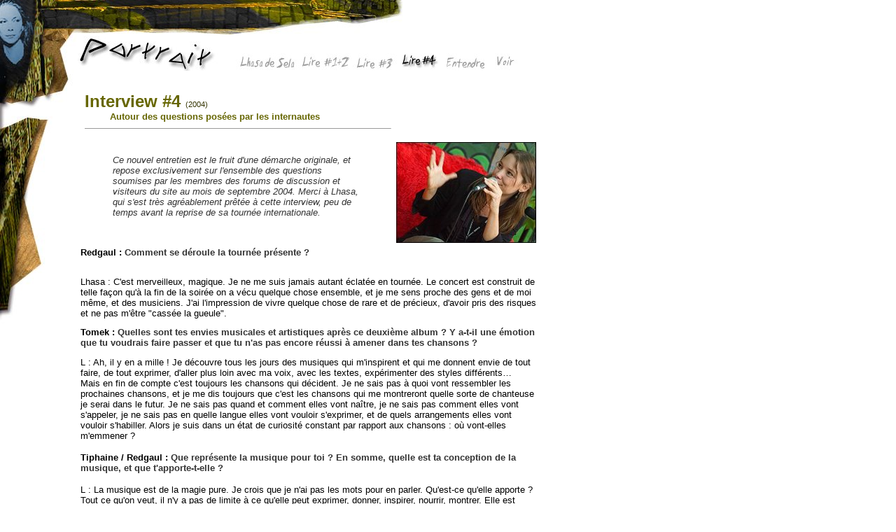

--- FILE ---
content_type: text/html
request_url: http://sendereando.com/portrait_lhasa/fr_interview_n04p01.php
body_size: 5675
content:
<HTML>
<HEAD>
<TITLE>LHASA DE SELA Unofficial Homepage / Portrait / Interview</TITLE>
<META NAME="Keywords" CONTENT="lhasa,sela,lhasadesela,living,road,llorona,con,toda,palabra,desierto,biographie,biography,interview,video,clip,audio,french,pochette,cover,live"><META NAME="Description" CONTENT="Lhasa de Sela - Portrait, biographie, interviews, reportages audio et vid�o, clips et extraits de concert  - Dedicated to wordmusic singer Lhasa de Sela."><LINK REL="SHORTCUT ICON" href="../favicon.ico"><META NAME="Author" CONTENT="C�dric EDOUARD"><META HTTP-EQUIV="Window-target" content="_top"><link rel=stylesheet href="../styles/charte_portrait.css">
<script language="JavaScript" type="text/javascript">
<!--
if (parent != self) {parent.location.href = self.location.href}

function MM_preloadImages() { //v3.0
  var d=document; if(d.images){ if(!d.MM_p) d.MM_p=new Array();
    var i,j=d.MM_p.length,a=MM_preloadImages.arguments; for(i=0; i<a.length; i++)
    if (a[i].indexOf("#")!=0){ d.MM_p[j]=new Image; d.MM_p[j++].src=a[i];}}
}

function MM_findObj(n, d) { //v4.0
  var p,i,x;  if(!d) d=document; if((p=n.indexOf("?"))>0&&parent.frames.length) {
    d=parent.frames[n.substring(p+1)].document; n=n.substring(0,p);}
  if(!(x=d[n])&&d.all) x=d.all[n]; for (i=0;!x&&i<d.forms.length;i++) x=d.forms[i][n];
  for(i=0;!x&&d.layers&&i<d.layers.length;i++) x=MM_findObj(n,d.layers[i].document);
  if(!x && document.getElementById) x=document.getElementById(n); return x;
}

function MM_swapImage() { //v3.0
  var i,j=0,x,a=MM_swapImage.arguments; document.MM_sr=new Array; for(i=0;i<(a.length-2);i+=3)
   if ((x=MM_findObj(a[i]))!=null){document.MM_sr[j++]=x; if(!x.oSrc) x.oSrc=x.src; x.src=a[i+2];}
}

function MM_swapImgRestore() { //v3.0
  var i,x,a=document.MM_sr; for(i=0;a&&i<a.length&&(x=a[i])&&x.oSrc;i++) x.src=x.oSrc;
}
//-->
</script></HEAD>

<body bgcolor="#FFFFFF" text="#000000" leftmargin=0 topmargin=0 marginwidth=0 marginheight=0 onLoad="MM_preloadImages('../img/soustitres/0409_fr_lhasa_off.jpg','../img/soustitres/0409_fr_lire12_off.jpg','../img/soustitres/0409_fr_lire3_off.jpg','../img/soustitres/0409_fr_entendre_off.jpg','../img/soustitres/0409_fr_voir_off.jpg')">
<table width=700 border=0 cellspacing=0 cellpadding=0><tr align=left valign=top><td><table border="0" cellspacing="0" cellpadding="0"><tr><td><a href="http://www.sendereando.com"><img src="../img/charte/entete1_01.jpg" width="50" height="50" border="0" alt="Lhasa de Sela"></a></td><td><img src="../img/charte/entete2_01.jpg" width="525" height="50" border="0"></td></tr></table></td><td><object classid="clsid:d27cdb6e-ae6d-11cf-96b8-444553540000" codebase="http://fpdownload.macromedia.com/pub/shockwave/cabs/flash/swflash.cab#version=7,0,0,0" id="menu_IE_Object" width="180" height="45" align="middle"><param name="allowScriptAccess" value="sameDomain" /><param name="movie" value="../menuflash/fr_menu_principal.swf" /><param name="quality" value="high" /><param name="bgcolor" value="#FFFFFF" /><embed src="../menuflash/fr_menu_principal.swf" quality="high" bgcolor="#FFFFFF" width="180" height="45" swLiveConnect=true id="menu_IE_Embed" name="menu_IE_Embed" align="middle" type="application/x-shockwave-flash" pluginspage="http://www.macromedia.com/go/getflashplayer" /></object></td></tr></table><table cellpadding=0 cellspacing=0 border=0 width=755><tr align=left valign=top><td width=110><img src="../img/charte/gauche_h_01.jpg" width=110 height=100 border=0><br><img src="../img/charte/gauche_b_01.jpg" width=75 height=435 border=0></td><td>
      <table border="0" cellspacing="0">
        <tr valign="bottom"> 
          <td><img src="../img/titres/fr_titre_portrait_2.jpg" width="224" height="50"></td>
          <td> 
            <table border="0" cellspacing="0" cellpadding="0">
              <tr> 
                <td><a href="fr_portrait.php" onMouseOut="MM_swapImgRestore()" onMouseOver="MM_swapImage('lhasadesela','','../img/soustitres/0409_fr_lhasa_off.jpg',1)"><img name="lhasadesela" border="0" src="../img/soustitres/0409_fr_lhasa.jpg" width="89" height="25"></a></td>
                <td><a href="fr_interview_n01p01.php" onMouseOut="MM_swapImgRestore()" onMouseOver="MM_swapImage('lire12','','../img/soustitres/0409_fr_lire12_off.jpg',1)"><img name="lire12" border="0" src="../img/soustitres/0409_fr_lire12.jpg" width="77" height="25"></a></td>
                <td><a href="fr_interview_n03p01.php" onMouseOut="MM_swapImgRestore()" onMouseOver="MM_swapImage('lire3','','../img/soustitres/0409_fr_lire3_off.jpg',1)"><img name="lire3" border="0" src="../img/soustitres/0409_fr_lire3.jpg" width="64" height="25"></a></td>
                <td><img src="../img/soustitres/0409_fr_lire4_off.jpg" width="62" height="25"></td>
                <td><a href="fr_audio_interview.php" onMouseOut="MM_swapImgRestore()" onMouseOver="MM_swapImage('entendre','','../img/soustitres/0409_fr_entendre_off.jpg',1)"><img name="entendre" border="0" src="../img/soustitres/0409_fr_entendre.jpg" width="70" height="25"></a></td>
                <td><a href="fr_voir.php" onMouseOut="MM_swapImgRestore()" onMouseOver="MM_swapImage('voir','','../img/soustitres/0409_fr_voir_off.jpg',1)"><img name="voir" border="0" src="../img/soustitres/0409_fr_voir.jpg" width="43" height="25"></a></td>
              </tr>
            </table>
          </td>
        </tr>
      </table>
      <div align=right><br>
        <span class=ptaille0> </span></div>
      <table width="100%" border=0 cellspacing=0 cellpadding=5><tr><td>
            <table cellspacing=5 width="100%">
              <tr valign=top> 
                <td valign=top> 
                  <div align=left class=ttaille1> 
                    <div align=center><span class=ptaille3><font color="#444400"> 
                      <div align=left class=ptaille4><b><font color="#666600">Interview 
                        #4</font></b> <font color="#333300" class="ptaille0"><span class="ptaille0">(2004)</span></font></div>
                      </font></span></div>
                  </div>
                  <div align=left class=ttaille1> 
                    <div align=left> &nbsp;&nbsp;&nbsp;&nbsp;&nbsp;&nbsp;&nbsp;&nbsp;&nbsp;&nbsp;&nbsp;&nbsp;<font color="#666600"><b><span class="ptaille1">Autour 
                      des questions </span></b></font><b><span class="ptaille1"><font color="#666600">pos&eacute;es 
                      par les internautes</font></span></b> <img src="../img/vide.gif" width="100" height="2"><hr size="1">
                      <br>
                    </div>
                  </div>
                  <blockquote> 
                    <div align=left class=ttaille1> 
                      <div align=left> 
                        <p><i><span class="ptaille1"><font color="#333333">Ce 
                          nouvel entretien est le fruit d'une d&eacute;marche 
                          originale, et repose exclusivement sur l'ensemble des 
                          questions soumises par les membres des forums de discussion 
                          et visiteurs du site au mois de septembre 2004. Merci 
                          &agrave; Lhasa, qui s'est tr&egrave;s agr&eacute;ablement 
                          pr&ecirc;t&eacute;e &agrave; cette interview, peu de 
                          temps avant la reprise de sa tourn&eacute;e internationale.</font></span></i><span class="ptaille1"><font color="#333333"></font></span></p>
                      </div>
                    </div>
                  </blockquote>
                  <span class=ptaille1></span> </td>
                <td align=LEFT valign=top> 
                  <div align=left class=ttaille1> 
                    <div align=center><span class=ptaille3><font color="#444400">
                      <div align=left class=ptaille4><br>
                        <br>
                      </div>
                      </font></span></div>
                  </div>
                  <blockquote>
                    <div align=left class=ttaille1></div>
                  </blockquote>
                  <div align=left class=ttaille1> 
                    <div align=left><span class=ptaille2><font color="#663300" class=ptaille0></font></span></div>
                  </div>
                  <div align=left class=ttaille1> </div>
                  <img src="img/i4_00.jpg" width="200" height="144"></td>
              </tr></table>
            <div align=left class=ttaille1>
              <div align=left><span class=ptaille1><b>Redgaul : <font color="#333333">Comment 
                se d�roule la tourn�e pr�sente ? </font></b><br>
                <br>
                </span></div>
            </div>
            <div align=left class=ttaille1> 
              <div align=left> 
                <p><span class=ptaille1>Lhasa : C'est merveilleux, magique. Je 
                  ne me suis jamais autant �clat�e en tourn�e. Le concert est 
                  construit de telle fa�on qu'� la fin de la soir�e on a v�cu 
                  quelque chose ensemble, et je me sens proche des gens et de 
                  moi m�me, et des musiciens. J'ai l'impression de vivre quelque 
                  chose de rare et de pr�cieux, d'avoir pris des risques et ne 
                  pas m'�tre &quot;cass�e la gueule&quot;.</span></p>
              </div>
            </div>
            <span class=ptaille1><b>Tomek : <font color="#333333">Quelles sont 
            tes envies musicales et artistiques apr�s ce deuxi�me album ? Y a-t-il 
            une �motion que tu voudrais faire passer et que tu n'as pas encore 
            r�ussi � amener dans tes chansons ?</font></b> </span> 
            <p class=ptaille1>L : Ah, il y en a mille ! Je d�couvre tous les jours 
              des musiques qui m'inspirent et qui me donnent envie de tout faire, 
              de tout exprimer, d'aller plus loin avec ma voix, avec les textes, 
              exp&eacute;rimenter des styles diff�rents�<br>
              Mais en fin de compte c'est toujours les chansons qui d�cident. 
              Je ne sais pas � quoi vont ressembler les prochaines chansons, et 
              je me dis toujours que c'est les chansons qui me montreront quelle 
              sorte de chanteuse je serai dans le futur. Je ne sais pas quand 
              et comment elles vont na�tre, je ne sais pas comment elles vont 
              s'appeler, je ne sais pas en quelle langue elles vont vouloir s'exprimer, 
              et de quels arrangements elles vont vouloir s'habiller. Alors je 
              suis dans un �tat de curiosit� constant par rapport aux chansons 
              : o� vont-elles m'emmener ? </p>
            <p><b><span class="ptaille1">Tiphaine / Redgaul : <font color="#333333">Que 
              repr�sente la musique pour toi ? En somme, quelle est ta conception 
              de la musique, et que t'apporte-t-elle ? </font></span></b></p>
            <p class="ptaille1">L : La musique est de la magie pure. Je crois 
              que je n'ai pas les mots pour en parler. Qu'est-ce qu'elle apporte 
              ? Tout ce qu'on veut, il n'y a pas de limite � ce qu'elle peut exprimer, 
              donner, inspirer, nourrir, montrer. Elle est in�puisable, g�n&eacute;reuse 
              sans limite. Elle est l� pour tout le monde, et on peut tous y trouver 
              ce qu'on cherche.</p>
            <table width="100%" border="0" cellspacing="0" cellpadding="0">
              <tr>
                <td><img src="img/i4_02.jpg" width="202" height="284"></td>
                <td> 
                  <blockquote> 
                    <p><b class="ptaille1">Tomek / Redgaul : <font color="#333333">Comment 
                      se d�roule la composition d'une chanson de Lhasa et le travail 
                      d'un album ? Le construis-tu comme un recueil de chansons 
                      ou plut�t comme un tout o� les chansons sont li�es ?</font> 
                      </b></p>
                    <p class=ptaille1>L : Je n'en sais rien ! Je sais juste ce 
                      que j'ai fait dans le pass�, mais il n'y a pas de r&egrave;gle. 
                      Les chansons donnent le ton, je les suis, j'essaie d'aller 
                      au bout de chaque chanson, la laisser s'exprimer jusqu'au 
                      bout. Je travaille de tr�s proche avec les producteurs, 
                      avec tout le monde. Pour les deux albums, des th�mes sont 
                      apparus naturellement, la pleureuse pour le premier, la 
                      route pour le deuxi�me. Je n'avais pas l'id�e de faire un 
                      "concept" mais je trouve �a normal qu'il y ait des th�mes 
                      qui sortent � diff�rentes �poques, les grandes lignes, les 
                      arch&eacute;types, les symboles qui communiquent ce qui 
                      se passe dans l'�me. Et j'aime chercher ces liens-l� et 
                      les identifier et m'en servir pour me comprendre.</p>
            </blockquote>
                </td>
              </tr>
            </table>
            <p class=ptaille1><b>Ren�e / B�n�dicte : <font color="#333333">Apr�s 
              le Canada et l'Europe, ton album s'exporte aux Etats-Unis. Ce public 
              est-il diff�rent � approcher, � toucher ? Des concerts sont-ils 
              envisag�s (notamment � New York) ?</font> </b></p>
            <p class=ptaille1>L : Comme je suis n�e aux �tats Unis et ma premi�re 
              langue est " l'am�ricain" comme on dit en France, chanter aux �tats 
              Unis est quelque chose d'important pour moi. <br>
              <br>
              Les diff�rences des publics d'un pays � l'autre sont subtiles, mais 
              importantes. Je ne saurais pas comment les d�crire. Comme je chante 
              dans beaucoup de pays, je n'ai jamais le temps d'adapter ma fa�on 
              d'�tre � un pays, on arrive avec ce qu'on est, le groupe et notre 
              histoire, et la musique se passe. Et j'aime �a comme �a. <br>
              <br>
              On va faire une tourn�e en janvier-f�vrier aux �tats Unis�Pour l'instant, 
              on va faire un concert � New York le 8 octobre, mais ce n'est que 
              le d�but. </p>
            <p class=ptaille1><b>Tiphaine : <font color="#333333">Qu'en est-il 
              de l'Am�rique latine ? La langue qui pr�domine dans tes albums est 
              l'espagnol, mais ta c�l�brit� semble plus confidentielle dans les 
              pays hispanisants. Comment expliques-tu cela ?</font> </b></p>
            <p class=ptaille1>L : Oui, c'est tr�s bizarre ! Les compagnies de 
              disques dans les pays hispanophones sont tr�s r&eacute;ticentes 
              � sortir et distribuer mes albums, et m�me en Espagne ou mes albums 
              sont distribu�s ils sont presque introuvables. Mais je vais y retourner 
              en d�cembre faire des concerts encore, et on est en train de planifier 
              un concert � Mexico.<br>
              Chanter en Espagne m'a donn� tr�s tr�s envie de chanter plus pour 
              des publics hispanophones. C'�tait comme une r&eacute;v&eacute;lation 
              pour moi, quelque chose de tr�s pr�cieux. Et je vais tout faire 
              ce que je peux pour que �a continue.</p>
            <p class=ptaille1 align="right"><i>(...)</i>&nbsp;&nbsp;&nbsp;&nbsp;</p>
            </td></tr></table><blockquote><div align=right><table><tr>
              <td><a href="fr_interview_n04p02.php" class=ptaille1><b>Lire 
                la suite de l'interview</b></a><b>&nbsp;</b></td>
              <td><a href="fr_interview_n04p02.php"><img src="../img/items/next1.gif" NOSAVE border=0 height=27 width=30></a></td>
            </tr></table></div></blockquote><br>
			<table width='100%' border='0' cellspacing='0' cellpadding='5'><tr><td><center><span class='ptaille0'>Portrait&nbsp;<b>-&raquo;</b>&nbsp;<a href='fr_portrait.php'>Lhasa de Sela</a>&nbsp;|&nbsp;<a href='fr_interview_n01p01.php'>Lire #1/2</a>&nbsp;|&nbsp;<a href='fr_interview_n03p01.php'>Lire #3</a>&nbsp;|&nbsp;<b>Lire #4</b>&nbsp;|&nbsp;<a href='fr_audio_interview.php'>Entendre</a>&nbsp;|&nbsp;<a href='fr_voir.php'>Voir</a>&nbsp;<b>&laquo;-</b>&nbsp;Portrait</span><br><br><span class='ptaille1'><a href='http://www.sendereando.com'>Accueil</a>&nbsp;|&nbsp;<b>Portrait</b>&nbsp;|&nbsp;<a href='./../paroles_lhasa/fr_textes.php'>Textes</a>&nbsp;|&nbsp;<a href='./../musique_lhasa/fr_discographie.php'>Discographie</a>&nbsp;|&nbsp;<a href='./../live_lhasa/fr_concerts.php'>Live</a>&nbsp;|&nbsp;<a href='./../nomade/fr_nomade.php'>Nomade</a>&nbsp;|&nbsp;<a href='./../news_lhasa/fr_nouvelles.php'>Nouvelles</a>&nbsp;|&nbsp;<a href='./../forum/'>Forums</a>&nbsp;|&nbsp;<a href='./../liens/fr_liens.php'>Liens</a>&nbsp;|&nbsp;<a href='mailto:&#119;&#101;&#098;&#109;&#097;&#115;&#116;&#101;&#114;&#064;&#115;&#101;&#110;&#100;&#101;&#114;&#101;&#097;&#110;&#100;&#111;&#046;&#099;&#111;&#109;?Subject=Lhasa%20de%20Sela%20Unofficial%20Homepage'>Contact webmaster</a></span></center></td></tr></table><table width="100%" border="0" cellspacing="0" cellpadding="0"><tr><td colspan="2"><img src="../img/items/separateur.jpg" width="667" height="10"></td></tr><tr align="left" valign="top"><td>&nbsp;</td><td align="right"><div align="right"><span class="ptaille1" style="color:#666;">&copy; Sendereando.com - Lhasa de Sela unofficial homepage since 1999</span><br><span class="ptaille0" style="color:#666;">Derni&egrave;re mise &agrave; jour de cette page le 22 septembre 2004</span></div></td></tr></table></td></tr></table></body></html>

--- FILE ---
content_type: text/css
request_url: http://sendereando.com/styles/charte_portrait.css
body_size: 323
content:
A 	{ color:#444422; text-decoration:underline }
A:Hover { color:#888844; text-decoration:none }
body {scrollbar-face-color: #999966; scrollbar-arrow-color: #000000; scrollbar-track-color: #FFFFFF; scrollbar-3dlight-color: #FFFFCC; scrollbar-darkshadow-color: #442211 }
.ptaille0 {font-family: Verdana, Arial, Helvetica, sans-serif; font-size: 8pt;}
.ptaille1 {font-family: Arial, Helvetica, sans-serif; font-size: 10pt;}
.ptaille2 {font-family: Arial, Helvetica, sans-serif; font-size: 12pt;}
.ptaille3 {font-family: Arial, Helvetica, sans-serif; font-size: 14pt;}
.ptaille4 {font-family: Arial, Helvetica, sans-serif; font-size: 18pt;}
.ptaille5 {font-family: Arial, Helvetica, sans-serif; font-size: 24px;}
.ttaille1 {font-family: Times New Roman, Times, serif; font-size: 12px;}
.ttaille2 {font-family: Times New Roman, Times, serif; font-size: 12pt;}
.ttaille3 {font-family: Times New Roman, Times, serif; font-size: 14pt;}
.ttaille4 {font-family: Times New Roman, Times, serif; font-size: 18pt;}
.ttaille5 {font-family: Times New Roman, Times, serif; font-size: 24pt;}
.ptaillec {  font-family: Arial, Helvetica, sans-serif; font-size: 9px;}
